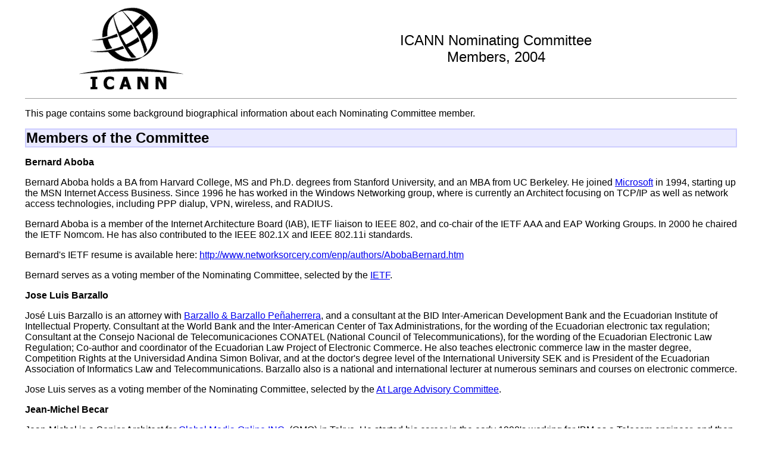

--- FILE ---
content_type: text/html; charset=UTF-8
request_url: https://archive.icann.org/en/committees/nom-comm/bios-2004.htm
body_size: 12758
content:
<!DOCTYPE HTML PUBLIC "-//W3C//DTD HTML 4.0 Transitional//EN">

<HTML>

<HEAD>

<TITLE>ICANN  |  Nominating Committee  |  Members</TITLE>

<META content="text/html; charset=windows-1252" http-equiv=Content-Type>

<style type="text/css">

<!--

p, li, td, ul {font-family: Arial, Helvetica, sans-serif} 

-->

</style>

</HEAD>

<BODY BGCOLOR="#ffffff">

<TABLE align="center" WIDTH="95%" BORDER="0" CELLSPACING="2" CELLPADDING="0">

  <TR> 

    <TD WIDTH="7%">&nbsp;</TD>

    <TD WIDTH="25%"><IMG SRC="/logos/icann-logo.gif"

            WIDTH="188" HEIGHT="145" ALIGN="BOTTOM" 

            ALT="ICANN Logo"></TD>

    <TD WIDTH="68%" align="center"> 

      <p><font size="+2">ICANN Nominating Committee<br>
        Members, 2004</font></p>

    </TD>

  </TR>

  <tr> 

    <td colspan="3"> 

      <hr size="1">

      <p>This page contains some background biographical information about each Nominating Committee member.</p>

      <table width="100%" border="0" bgcolor="#CCCCFF" cellspacing="2"

      cellpadding="0">

        <tr bgcolor="#EAEAFF"> 

          <td height="8" bgcolor="#EAEAFF"><font size="+2"><b>Members of the Committee</b></font></td>

        </tr>

      </table>

      <p> <b>Bernard Aboba</b></p>
		<font face="Arial">
      <p> Bernard Aboba holds a BA from Harvard College, MS and Ph.D. degrees 
        from Stanford University, and an MBA from UC Berkeley. He joined <a href="http://www.microsoft.com/">Microsoft</a> 
        in 1994, starting up the MSN Internet Access Business. Since 1996 he has 
        worked in the Windows Networking group, where is currently an Architect 
        focusing on TCP/IP as well as network access technologies, including PPP 
        dialup, VPN, wireless, and RADIUS.</p>
		<p>Bernard Aboba is a member of the Internet Architecture Board (IAB), IETF liaison to IEEE 802, and co-chair of the IETF AAA and EAP Working Groups.  In 2000 he chaired the IETF Nomcom. He has also contributed to the IEEE 802.1X and IEEE 802.11i standards.</p>
		
      <p>Bernard's IETF resume is available here: <a href="http://www.networksorcery.com/enp/authors/AbobaBernard.htm">http://www.networksorcery.com/enp/authors/AbobaBernard.htm</a></p>
		
      <p>Bernard serves as a voting member of the Nominating Committee, selected 
        by the <a href="http://www.ietf.org/">IETF</a>.</p>
		</font>
      <p><b>Jose Luis Barzallo</b></p>

      <p>Jos&eacute; Luis Barzallo is an attorney with <a href="http://www.barzallo.com/">Barzallo 
        &amp; Barzallo Pe&ntilde;aherrera</a>, and a consultant at the BID Inter-American 
        Development Bank and the Ecuadorian Institute of Intellectual Property. 
        Consultant at the World Bank and the Inter-American Center of Tax Administrations, 
        for the wording of the Ecuadorian electronic tax regulation; Consultant 
        at the Consejo Nacional de Telecomunicaciones CONATEL (National Council 
        of Telecommunications), for the wording of the Ecuadorian Electronic Law 
        Regulation; Co-author and coordinator of the Ecuadorian Law Project of 
        Electronic Commerce. He also teaches electronic commerce law in the master 
        degree, Competition Rights at the Universidad Andina Simon Bolivar, and 
        at the doctor's degree level of the International University SEK and is 
        President of the Ecuadorian Association of Informatics Law and Telecommunications. 
        Barzallo also is a national and international lecturer at numerous seminars 
        and courses on electronic commerce. </p>

      <p>Jose Luis serves as a voting member of the Nominating Committee, selected 
        by the <a href="http://alac.icann.org/">At Large Advisory Committee</a>.</p>

      <p><b>Jean-Michel Becar</b></p>

      <p>Jean-Michel is a Senior Architect for <a href="http://www.gmo.jp/">Global 
        Media Online INC.</a> (GMO) in Tokyo. He started his career in the early 
        1990's working for IBM as a Telecom engineer, and then as project leader 
        for Digital Equipement Corporation. He spent seven years working for the 
        European Telecom Standard Institue (ETSI) where he became the ETSI representative 
        in all the Internet bodies like CORE, RIPE, IETF and ICANN.</p>

      <p>Jean-Michel serves as a voting member of the Nominating Committee, selected 
        by the <a href="http://gnso.icann.org/registrars/">Registrars Constituency 
        of the Generic Names Supporting Organization</a>.</p>

      <p><b>Jean-Jacques Damlamian</b></p>

      <p>Jean-Jacques Damlamian is Special Advisor to the CEO of <a href="http://www.francetelecom.com/fr/">France 
        Telecom</a>. From 2003-2004, he was Senior Vice President Corporate Technology 
        and Innovation in charge of the Group R&amp;D activities, the Directorate 
        of Innovation and the Directorate of the Intellectual Property and Licensing. 
        From 1996 � 2002, he was Group Executive of the Development Branch, in 
        charge of Strategy, International Business Development, R&amp;D and Information 
        Systems. During this period he was the sponsor of all the changes brought 
        by the Internet to the business of France Telecom: introducing high speed 
        internet (ADSL) in the offering portfolio, and using the Internet technologies 
        in all company processes.</p>

      <p>From 1991 � 1995, he was Senior VP Marketing and Sales for <a href="http://www.francetelecom.com/fr/">France 
        Telecom</a>. He established an organization based on product lines and 
        Market divisions, launched the ISP business of France Telecom and created 
        what later became Wanadoo. From 1989 � 1991, he was Group VP, International 
        and Industrial Affairs. Under his management, France Telecom established 
        strategic points of presence in the world and invested in overseas networks 
        (Telecom Argentina and Telmex in Mexico). From 1988 - 1989 He was VP Mobile 
        Services for France Telecom. He launched the GSM-network program (Itin&eacute;ris), 
        a personal communication service.</p>
      <p>Prior to 1988 he worked in various divisions in France Telecom (R&amp;D 
        laboratory CNET, Local and Long Distance Networks Operations, Overseas 
        Networks) and at the headquarters as a Personal assistant to the Chief 
        Executive Officer.</p>
      <p>Mr. Damlamian has served on the <a href="http://www.bull.com/fr/">Bull</a> 
        Board of Directors since 1996, the <a href="http://www.palm.com/fr/">Palm</a> 
        Board of Directors since 2000, and has been Chairman of the Eutelsat Supervisory 
        Board since 2001.</p>
      <p>Jean-Jacques Damlamian graduated from the Ecole Polytechnique (X61) and 
        the Ecole Nationale Sup&eacute;rieure des T&eacute;l&eacute;communications. 
        He is Recipient of the French Legion of Honour, the National Merit Order 
        and the &quot;Palmes Acad&eacute;miques.� He is also a Member of IEEE.</p>
      <p>Mr. Damlamian serves as the non-voting Chair of the Nominating Committee, 
        appointed by the ICANN Board.</p>

      <p><b>Alan Davidson</b></p>

      <p>Alan Davidson is Associate Director at the <a href="http://www.cdt.org/">Center 
        for Democracy and Technology (CDT)</a>, a Washington D.C. non-profit group 
        working to promote civil liberties and human rights on the Internet and 
        other new digital media. He works broadly on issues relating to Internet 
        policy including free speech and censorship, copyright, and Internet governance. 
        Mr. Davidson's is currently leading a major new initiative at CDT focused 
        on the public interest issues surrounding copyright and digital rights 
        management.</p>

      <p>This spring Mr. Davidson is a Visiting Scholar at the Massachusetts Institute 
        of Technology's Program in Science, Technology, and Society. He is also 
        an Adjunct Professor at Georgetown University's Communications, Culture, 
        and Technology Program.</p>
      <p>Mr. Davidson serves as a voting member of the Nominating Committee, selected 
        by the <a href="http://alac.icann.org/">At Large Advisory Committee</a>.</p>

      <p><b>Pavan Duggal</b></p>

      <p>Pavan Duggal, a practicing Advocate, <a href="http://supremecourtofindia.nic.in/">Supreme 
        Court of India</a>, is an internationally renowned expert and authority 
        on Cyberlaw and E-Commerce law. Pavan is President of Cyberlaws.Net, which 
        is Internet's first ever-unique Cyberlaw consultancy. He is President, 
        <a href="http://www.cyberlawindia.com/">Cyberlaw Asia</a>, Founder, The 
        Cyberlaw Association &amp; Founder President, Cyberlaw India. He has been 
        a Member of Membership Advisory Committee and Membership Implementation 
        Task Force of ICANN. Pavan has been a consultant to UNCTAD and UNESCAP 
        on Cyberlaw and Cybercrime respectively. He is a member of AFACT Legal 
        Working Group of UN/CEFAT and has worked as an expert authority on a Cyberlaw 
        primer for e-ASEAN Task Force. He is on the Board of Experts of European 
        Commission�s Dr. E-Commerce. Pavan is also a member of the WIPO Arbitration 
        and Mediation Center Panel of Neutrals. Pavan is associated with Ministry 
        of Information Technology, Government of India on legal issues of Electronic 
        Governance and Data Protection. Pavan is a prolific writer and speaker 
        and has authored four books as well. He was a member of the 2003 ICANN 
        Nominating Committee. </p>

      <p>Pavan serves as a voting member of the Nominating Committee, selected 
        by the <a href="http://alac.icann.org/">At Large Advisory Committee</a>.</p>

      <p><b>Grant Forsyth</b></p>

      <p> Since November 2000 Grant has been a representative of the Business 
        Constituency on ICANN's DNSO (now GNSO) council and is also currently 
        a Council member of <a href="http://www.internetnz.net.nz/">InternetNZ</a>, 
        the delegated authority and policy body for the .nz ccTLD. As Manager 
        Industry &amp; Regulatory Affairs, Grant is responsible for the development 
        and articulation of regulatory and public policy for <a href="http://www.telstraclear.co.nz/">TelstraClear 
        Ltd.</a>, New Zealand's second largest full service telecommunications 
        company and first competitive challenger to the privately owned ex-monopolist 
        incumbent. Prior to joining TelstraClear in 1998, he was for 5 years the 
        CEO of TUANZ, the Telecommunications Users Association of New Zealand. 
        This followed 13 years in the IT industry including periods of work in 
        the USA and UK. Grant has an MSCE from the University of Washington in 
        Seattle and an Executive MBA from the University of Auckland, NZ.</p>

      <p>Grant serves as a voting member of the Nominating Committee, representing 
        large business users, selected by the <a href="http://gnso.icann.org/commercial-and-business/">Business 
        Constituency of the Generic Names Supporting Organization</a>.</p>

      <p><b>Hartmut Richard Glaser</b></p>

      <p>Hartmut Richard Glaser is Assistant Professor at the Escola Polit&eacute;cnica 
        (Engineering Faculty) of the <a href="http://www2.usp.br/publishing/insite.cgi">University 
        of S&atilde;o Paulo</a> since 1968.</p>

      <p>He has been Coordinator of &quot;.br Registry Services&quot; and Coordinator 
        of Brazil�s NIR for IP addresses since 1996. He also serves as Director 
        (Treasurer) of LACNIC and AC/ASO Member for the LACNIC Region.</p>
      <p>Hartmut serves a voting member of the Nominating Committee, selected 
        by the Council of the <a href="http://aso.icann.org/">Address Supporting 
        Organization</a>.</p>

      <p><b>Dr. Rainer H�ndel</b></p>

      <p>Rainer H&auml;ndel works within the <a href="http://www.icn.siemens.com/">Siemens 
        Information and Communication Networks Group</a> as a director of standards 
        coordination. He holds a doctorate in physics from the University of Erlangen-N&uuml;rnberg. 
        He joined Siemens in 1978 where he was engaged in software development 
        for switching systems, in concepts and standardisation of broadband networks, 
        and in the analysis of the liberalisation und deregulation of telecommunication 
        markets. From October 1994 till the end of 1995 he was a member of the 
        Planning Board of the <a href="http://www.auswaertiges-amt.de/www/en/aamt/index_html">German 
        Foreign Office</a> in Bonn (with a focus on the societal impact of new 
        information and communication technologies). He has been an active member 
        of several international standardisation organisations such as ITU and 
        ETSI for a long time and is the author of several technical articles and 
        a book on broadband networking. </p>

      <p>Rainer H&auml;ndel participated in the preparation and execution of the 
        World Summit on the Information Society (WSIS) as the German industry 
        representative. During the WSIS process the subject of Internet governance, 
        which includes the current and future role of ICANN, has appeared as one 
        of the most contentious issues to be resolved till WSIS II in 2005. To 
        this aim, many institutions are contributing, for example the International 
        Chamber of Commerce�s Advisory Committee on Internet Governance and the 
        UN ICT Task Force. </p>
      <p>R. H&auml;ndel is a member of the ICC Advisory Committee; he also participated 
        in, and submitted a paper to, the recent UN ICT Task Force Global Forum 
        on Internet Governance. </p>
      <p>Dr. H&auml;ndel serves as a voting member of the Nominating Committee, 
        selected by The <a href="http://www.etsi.org/">European Telecommunications 
        Standards Institute (ETSI)</a>.</p>
      <p><strong>Alf Hansen</strong></p>
      <p>Alf Hansen is Managing Director of UNINETT FAS A/S, a subsidiary company 
        of <a href="http://www.uninett.no/index.en.html">UNINETT</a> A/S, the 
        non-commercial academic network in Norway.</p>
      <p>He graduated from <a href="http://www.ntnu.no/indexe.php">The Norwegian 
        University of Science and Technology</a> (NTNU) as &quot;Sivilingeni&oslash;r&quot; 
        (Graduate Engineer) in 1973. After 5 years as a computer communications 
        consultant, he became research scientist at <a href="http://www.sintef.no/eway/default0.asp?e=0%C0%03d=204">SINTEF</a>, 
        Telecom and Informatics in Trondheim. </p>
      <p>He served as Chairman of RARE WG 1 (on MHS) - (RARE was later reorganized 
        into <a href="http://www.terena.nl/">TERENA</a>), the <a href="http://www.nordu.net/">NORDUNET</a> 
        MHS WG and the <a href="http://www.ietf.org/">IETF</a> X.400 Operations 
        WG.</p>
      <p>From 1991 Alf was employed as Operational Manager in UNINETT A/S, and 
        in 1999 he became the first Director of UNINETT FAS A/S. The Norid ccTLD 
        function was hosted by UNINETT FAS until summer 2003 where <a href="http://www.norid.no/index.en.html">UNINETT 
        Norid</a> A/S was established as a not-for-profit limited company. Alf 
        has been member of the <a href="http://www.centr.org/about/excom/">CENTR 
        Executive Committee</a> since 2001.</p>
      <p>Alf serves as a voting member of the Nominating Committee, selected by 
        the ccNSO.</p>

      <p><b>Jeanette Hofmann</b></p>

      <p><a href="http://duplox.wz-berlin.de/people/jeanette/index_e.shtml">Jeanette 
        Hofmann</a>, PhD in political science, holds a temporary position as professor 
        in the Department of Political Science for Politics and Communication 
        at the <a href="http://www.uni-duisburg-essen.de/">University Duisburg-Essen</a>.<br>
        <br>
        She is program leader for <a href="http://www.wz-berlin.de/ow/inno/internetgovern/internet_govern.en.htm">Internet 
        Governance</a> at the <a href="http://www.wz-berlin.de/default.en.asp">Wissenschaftszentrum 
        Berlin f&uuml;r Sozialforschung (WZB) (Social Science Research Center 
        Berlin)</a> continuing research of the <a href="http://duplox.wz-berlin.de/about/index.html">project 
        group &quot;Kulturraum Internet&quot;</a> which she co-founded in 1994. 
        She is co-coordinator of the <a href="http://www.net-gov.org/">WSIS Civil 
        Society Internet Governance Caucus</a>, and a member of the WSIS <a href="http://wsis-koordinierungskreis.de/">German 
        Civil Society Coordination Group</a>. As such, she has been a representative 
        of this group in the German Government Delegation to the <a href="http://www.itu.int/wsis/">World 
        Summit on the Information Society</a>. <br>
        <br>
        In 2003 she was a member of the editorial group of the <a href="http://ietf.org/">Internet 
        Engineering Task Force (IETF)</a>&acute;s �<a href="http://www.ietf.org/html.charters/problem-charter.html">problem 
        statement</a>� working group, and has co-authored one of the <a href="http://www.ietf.org/internet-drafts/draft-ietf-problem-process-04.txt">internet 
        drafts</a> of this working group. Since 2003 she has been a member of 
        the Committee for Communication and Information of the German Chapter 
        of UNESCO (<a href="http://www.unesco.de/">Deutsche UNESCO-Kommission 
        e.V.</a>), and since 2002, a member of the academic advisory board of 
        the <a href="http://www.bpb.de/die_bpb/PE8IKY,0,0,The_Federal_Agency_for_Civic_Education.html">Federal 
        Agency for Civic Education</a>.</p>

      <p>In 2001 she participated in the international <a href="http://www.naisproject.org/">NGO 
        and Academic ICANN Study (NAIS)</a> group which was formed to explore 
        public participation in ICANN. In 2000 she was a member nominated candidate 
        for the ICANN election.</p>
      <p>She has done research on the IETF and the development of IPv6, on ICANN 
        and the DNS. At present she leads a study on ENUM.</p>
      <p>Jeanette serves as a voting member of the Nominating Committee, selected 
        by the <a href="http://alac.icann.org/">At Large Advisory Committee</a>.</p>
      <p><strong>George McLaughlin</strong></p>
      <p>George McLaughlin is the Director of International Developments for <a href="http://www.aarnet.edu.au/">AARNet</a> 
        (Australia�s Academic and Research Network). He joined AARNet in 1995 
        initially overseeing the sale of AARNet�s commercial customer base to 
        Telstra, Australia�s dominant telecommunications carrier. In 1997, he 
        managed the process of establishing AARNet2, the second generation national 
        network connecting Australia�s universities and research organisations. 
        He guided the establishment of AARNet Pty Ltd as a separate legal entity 
        (with its own carrier licence) responsible for managing and developing 
        the AARNet network; and has since been the driver for positioning AARNet 
        as one of the leading research and education network organisations.</p>
      <p>George has been instrumental in establishing international connectivity 
        from Australia to the global R&amp;E networks. Starting with an indefeasible 
        right to use on a 155Mbps circuit between Australia, Hawaii and the US 
        West coast in 2001, to the recently announced dual 10Gbps circuits (SX 
        TransPORT � Trans-Pacific Optical Research Testbed). He has served on 
        various national and international committees associated with telecommunications 
        and advanced networking and has been recognized for his contributions 
        to advancing telecommunications in Australia as recipient in 2003 of both 
        the ATUG Chairman�s award and the Sir Ernest Fisk award.</p>
      <p>George was invited by the European Commission to be an independent expert 
        evaluator for the advanced networks of the EU Sixth Framework Program. 
        He is one of only two non-US members of the International Committee of 
        the Board of <a href="http://www.internet2.edu/">Internet2</a>. He is 
        a member of the Pacific North West Gigapop Advisory Council (Seattle); 
        the Asia Pacific Advanced Network�s (APAN) Backbone Committee; and is 
        currently Vice President of the <a href="http://www.apan.net/">Asia Pacific 
        Advanced Network Consortium</a> (APAN).</p>
      <p>He served on Senator Alston�s Broadband Advisory Committee and on Minister 
        Nelson�s Higher Education Broadband Advisory Committee.</p>
      <p>George is a graduate of the former Royal Institute of Chemistry. He has 
        worked in the chemical, pharmaceutical, engineering, precious metal and 
        information technology industries, has authored more than 50 research 
        papers, and has been elected as a Fellow of the Royal Society of Chemistry.</p>

      <p><b>Ram Mohan</b></p>

      <p>Ram Mohan is Vice President, Business Operations &amp; Chief Technical 
        Officer of <a href="http://www.afilias.info/gateway/index_html">Afilias 
        Limited</a>. At Afilias, Ram is charged with managing all of Afilias� 
        technical operations which support the generic top-level domains (gTLDs) 
        .INFO and .ORG, in addition to a number of country code domains. </p>

      <p>With Ram�s guidance, Afilias was the first to implement an XML-based 
        &quot;thick&quot; registry running on the new Extensible Provisioning 
        Protocol (EPP), and was the first to complete the largest transition of 
        a domain registry when it successfully transitioned .ORG from VeriSign 
        Global Registry Services on behalf of the .ORG registry operator, the 
        Public Interest Registry. </p>
      <p>Before joining Afilias in September 2001, Ram was at Infonautics Corp., 
        a pioneering online database and content distribution company. He has 
        held various leadership positions at Infonautics, including Interim COO, 
        CTO and VP, Product Marketing. Ram is the founder of the award-winning 
        CompanySleuth product, and created the Sleuth line of business at Infonautics. 
        He helped architect <a href="http://www.highbeam.com/library/index.asp?">Electric 
        Library</a>, the United States' most used online reference database in 
        schools and libraries, and <a href="http://www.encyclopedia.com/">Encyclopedia.com</a>, 
        the first free encyclopedia on the Internet. Prior to joining Infonautics, 
        Ram worked with First Data Corporation, Unisys Corporation and KPMG Peat 
        Marwick in a variety of leadership, engineering and technology positions.</p>
      <p>Ram�s educational background reflects his belief that technology is best 
        used for business advantage and market leadership. He has a Bachelor�s 
        degree in Electrical Engineering from the University of Mangalore, an 
        MBA in Entrepreneurial Management from Bharathidasan University, and is 
        completing a second Master�s in Computer Science at Philadelphia�s Drexel 
        University. </p>
      <p>Ram has been active in the ICANN community, serving on the Redemption 
        Grace Period (RGP) implementation task force, the GNSO WHOIS task force, 
        the Internationalized Domain Name (IDN) registry implementation committee, 
        and the 2003 ICANN Nominating Committee. Ram is a member of the ICANN 
        Security and Stability Advisory Committee (SSAC), which is an ICANN Board 
        advisory committee comprised of Internet pioneers and technical experts 
        including operators of Internet root servers, registrars, and TLD registries. 
        In 2003, Ram was named one of the Philadelphia Business Journal�s 40 under 
        40. Ram also serves on the Board of the Philadelphia-based <a href="http://metropolitancareercenter.org/">Metropolitan 
        Career Center</a>, serves on the advisory boards of several Philadelphia-area 
        startup companies, and is actively involved in cancer-related nonprofits. 
      </p>
      <p>Ram serves as a voting member of the Nominating Committee, selected by 
        the <a href="http://gnso.icann.org/gtld-registries/">gTLD Registries Constituency</a> 
        of the Generic Names Supporting Organization. </p>

      <p><b>Simbo Ntiro</b></p>

      <p>Simbo Ntiro is a management consultant at WorldAhead Consulting Network, 
        and an independent management consultant focused on digital opportunities 
        for Tanzania�s development. He is a DOT Force alumni and participates 
        in the UN ICT Task Force and is active on a number of working groups implementing 
        the Genoa Plan of Action and supporting achieving the UN�s MDGs. In addition, 
        he is part of the Tanzania technical team that prepared its involvement 
        in the Geneva WSIS event in December 2003 having attended PrepCom3. He 
        is a member Tanzania�s Ministry of Communications and Transport National 
        ICT Task Force that drafted the first National ICT Policy, and the Implementation 
        Task Force that is now preparing implementation plans for the National 
        ICT Policy that was approved by Cabinet in March 2003. </p>

      <p>Simbo is acknowledged as an influential expert on matters pertaining 
        to �e�, ICT for Development and the digital divide. He is also a founder 
        member of <a href="http://www.ethinktanktz.org/">Tanzania�s eThink Tank</a> 
        (with over 480 members), a focal point for ICT and development issues 
        in Tanzania. He also manages a number of other discussion fora related 
        to ICT and development. He sits on a number of steering committees of 
        ongoing ICT projects being executed by various entities. He is the founding 
        Vice Chairman of the Tanzanian Chapter of the Information Systems Audit 
        and Control Association (ISACA). He is also a contributing author to a 
        book project for the University of Maryland focused on the Tanzanian Case 
        Study entitled �Negotiating the Net � Diffusion of the Internet.�</p>

      <p>He sits on the Board of Directors of <a href="http://www.schoolnetafrica.net/">SchoolNet 
        Africa</a>, a pan-African NGO headquartered in South Africa and is on 
        the Finance Committee of the Board. SchoolNet Africa is charged with continent-wide 
        interventions in the education system focused on deploying ICT to improve 
        learning systems and is currently in negotiations with NEPAD to become 
        the implementing agency for NEPAD�s eSchools Initiative. Simbo is a member 
        of the Consultative Group of Experts Committee established by NEPAD�s 
        eAfrica Commission.</p>
      <p>Simbo serves as a voting member of the Nominating Committee, selected 
        by the <a href="http://alac.icann.org/">At Large Advisory Committee</a>.</p>

      <p><b>Adam Peake</b></p>

      <p>Adam works at the <a href="http://www.glocom.ac.jp/top/index.e.html">Center 
        for Global Communications (GLOCOM)</a>, a research institute located in 
        Tokyo. Adam has been living in Japan since 1989 and joined GLOCOM in April 
        1993. His interests are the intersection of public policy and the Internet, 
        and promoting information and communication technologies in society.</p>

      <p>Adam participated in the G8 DOT Force where GLOCOM was the Japanese NPO 
        representative. Adam has co-led GLOCOM's work on the World Summit on the 
        Information Society (WSIS), including GLOCOM's role as facilitator of 
        NGO/Civil Society participation in the Asia and Pacific Regional WSIS 
        Conference, January 2003. He is a coordinator of the <a href="http://www.net-gov.org/">WSIS 
        Civil Society Internet Governance Caucus</a>, and a member of the <a href="http://www.pir.org/">Public 
        Interest Registry</a> Advisory Council.</p>
      <p>Before coming to Japan, Adam was employed at British Telecom as a project 
        manager working on the interconnection of Other Licensed Operators (cellular 
        radio, radio paging and competitive telephony carriers.)</p>
      <p>Adam serves as a voting member of the Nominating Committee, selected 
        by the <a href="http://gnso.icann.org/non-commercial/">Non-Commercial 
        Users Constituency</a> of the Generic Names Supporting Organization.</p>

      <p><b>Michael Roberts</b></p>

      <p>Mike Roberts was the first President and CEO of ICANN, serving from 1998 
        to 2001. Previously he was a founder and the first Director of the <a href="http://www.internet2.edu/">Internet2 
        project</a> in the United States. His professional career has been in 
        computing and networking in higher education in the United States, where 
        he has been widely published and has served in management and as a Director 
        of many non-profit organizations associated with the Internet.</p>
      Roberts serves as a voting member of the Nominating Committee, representing 
      small business users, selected by the <a href="http://gnso.icann.org/commercial-and-business/">Business 
      Constituency of the Generic Names Supporting Organization</a>.<br>

      <p><b>Ellen Shankman</b></p>

      <p><a href="http://www.ellenshankman.com/">Ellen B. Shankman, Esq.</a> has 
        more than twenty years of experience practicing Trademark and Intellectual 
        Property Law. Formerly a partner and the head of the trademark department 
        with one of the largest intellectual property firms in Israel, Ms. Shankman 
        specializes in global branding, trademark and trade name counseling, including 
        the development and management of international trademark portfolios for 
        technology and other companies. She represents the administrative body 
        responsible for Domain Name allocation under the .IL ccTLD and contributed 
        the section on Israel Trademark and Internet Law, as well as the chapter 
        on ccTLDs for the <a href="http://www.inta.org/">International Trademark 
        Association</a>'s (&quot;INTA&quot;) book <strong>Trademark Law &amp; 
        the Internet</strong>. Ms. Shankman has also authored the section on Israel 
        Trademark and Internet Law in <strong>Domain Names: Global Practice and 
        Procedure</strong> published by Sweet &amp; Maxwell. </p>

      <p>Ms. Shankman is Vice-Chair of the prestigious INTA Internet Committee, 
        which has been instrumental in defining the legal issues associated with 
        the Internet and e-business, and she has served as a member of INTA's 
        Emerging Issues Subcommittee. Ms. Shankman recently completed her tenure 
        as a member of the Policy Council of the Generic Domain Name Supporting 
        Organization of ICANN (formerly the Names Council) representing the Intellectual 
        Property Constituency, which works to formulate policy and consensus regarding 
        domain name governance on the Internet. She is the recipient of the 2002 
        INTA�s first-ever Volunteer Service Award for the Advancement of the Association 
        for her work in the Internet area.</p>
      <p>Ellen B. Shankman is admitted to practice before the Israel, New York, 
        Massachusetts and Maryland Courts, as well as before the U.S. Federal 
        and Supreme Courts. She practiced law in the U.S. as a litigator before 
        immigrating to Israel in 1986.</p>
      <p>Ellen serves as a voting member of the Nominating Committee, selected 
        by the <a href="http://gnso.icann.org/intellectual-property/">Intellectual 
        Property Constituency of the Generic Names Supporting Organization</a>.</p>

      <p><b>Antonio Tavares</b></p>

      <p>Antonio Tavares lives in S&atilde;o Paulo, Brasil. Owner of an ISP company 
        since 1993, Tavares is the ISP representative to the <a href="http://www.cg.org.br/">Brazilian 
        Internet Steering Committee</a>, a national council named by the government 
        of Brazil for local Internet governance. He has been a founder and President 
        of <a href="http://www.abranet.org.br/">ABRANET</a>, the National Association 
        of ISPs for 5 years, and remains a member of its Superior Council. Previously, 
        Tavares worked for <a href="http://www.vianetworks.com/index.php">VIA 
        NET.WORKS</a> for 3 years, living in the USA.</p>

      <p>Tavares serves as a voting member of the Nominating Committee, selected 
        by the <a href="http://gnso.icann.org/internet-service-and-connection-providers/">Internet 
        Service Providers Constituency of the Generic Names Supporting Organization</a>.</p>

      <p><b>Christopher Wilkinson</b></p>

      <p>Christopher Wilkinson is Head of the Secretariat for the ICANN <a href="http://www.icann.org/committees/gac/">Governmental 
        Advisory Committee (GAC)</a>. He was a GAC Vice Chair, 2001-2002. He is 
        Adviser, Internet Governance at the <a href="http://europa.eu.int/comm/dgs/information_society/index_en.htm">Directorate 
        General for Information Society</a>. Since January 2003 the GAC Secretariat 
        is based in the European Commission, Brussels. </p>

      <p>Christopher Wilkinson was born in Fujian, China in 1941. After returning 
        to England in 1951 he was educated in Yorkshire and at Cambridge University, 
        where he took degrees in Natural Science and Economics. He studied management 
        at the London Business School (1971) and international relations at Harvard 
        (1982-83). He has taught economics in London (1962-63), European Integration 
        in Lisbon (1980-81) and industrial economics at the College of Europe, 
        Bruges (1989-90). He speaks French and Spanish. </p>

      <p>Following a career with the Commonwealth Secretariat, OECD and the World 
        Bank, including periods living in Madrid and Lagos, he joined the European 
        Commission as Head of Division in 1973. There, he managed several Divisions 
        dealing with regional development, industrial policy and international, 
        economic and technological aspects of the information society. He participated 
        in the first EU exploratory missions on science and technology cooperation 
        to Hungary, Czechoslovakia and the Soviet Union (1990). He led the European 
        Commission delegation to the ITU World Radio Conference (1992).</p>

      <p>Since 1996, as Adviser in the Directorate General for Information Society 
        (DG XIII), he has been closely associated with the reform of the DNS and 
        the creation of ICANN and GAC. In 1998 he was nominated in his personal 
        capacity by the Internet Society as a member of the Policy Oversight Committee 
        (POC) of the gTLD MOU.</p>

      <p>IIn his capacity as Head of the GAC Secretariat, Mr. Wilkinson has been 
        designated to serve as the GAC's non-voting liaison to the Nominating 
        Committee.</p>

      <p><b>Linda Wilson</b><br>
        <br>
        B.A. Newcomb College, <a href="http://www2.tulane.edu/main.cfm">Tulane 
        University</a>; Ph.D. in Chemistry, <a href="http://www.wisc.edu/">University 
        of Wisconsin-Madison</a>; Honorary doctorates from <a href="http://www.umd.edu/">University 
        of Maryland</a>, and <a href="http://www2.tulane.edu/main.cfm">Tulane 
        University</a>. Former Vice President for Research, <a href="http://www.umich.edu/">University 
        of Michigan</a> and President Emerita, <a href="http://www.radcliffe.edu/">Radcliffe 
        College</a>, <a href="http://www.harvard.edu/">Harvard University</a>.<br>
        <br>
        Linda has contributed long service on national committees in the United 
        States addressing research and development, and university-industry-government 
        relationships. She has extensive experience on governing boards of non-profit 
        and for-profit organizations and served as a member of the ICANN Board 
        of Directors from its founding in 1998 until 2003. Currently, she is a 
        member of: Board of Administrators, <a href="http://www2.tulane.edu/main.cfm">Tulane 
        University</a>; Board of Directors, Tulane Murphy Foundation; Board of 
        Directors, <a href="http://www.myriad.com/index.htm">Myriad Genetics</a>, 
        Inc.; Board of Advisors for College of Letters and Sciences, <a href="http://www.wisc.edu/">University 
        of Wisconsin</a>; Dean�s Advisory Council, Newcomb College; Board of Trustees, 
        <a href="http://www.ced.org/">Committee on Economic Development</a>; and 
        Board of Directors, Friends of DaPonte String Quartet (<a href="http://www.DaPonte.org">www.DaPonte.org</a>). 
        She is an Elected Member of the <a href="http://www.iom.edu/">Institute 
        of Medicine of the National Academy of Sciences</a>; Fellow of the <a href="http://www.aaas.org/">American 
        Association for Advancement of Science</a>; and member of the American 
        Chemical Society.</p>

      <p>As the previous Chair of the ICANN Nominating Committee, Linda is a non-voting 
        member of the 2004 Nominating Committee, serving as Advisor.</p>

      <p><b>Pindar Wong</b></p>

      <p>Pindar Wong is Chairman of VeriFi (Hong Kong) Ltd., an Internet infrastructure 
        consultancy. Since co-founding Hong Kong's first licensed Internet Service 
        Provider (ISP) in 1993, Pindar has remained actively involved with helping 
        to develop and promote the Internet in the Asia Pacific region. </p>

      <p>He currently serves on the Board of Trustees of the Internet Society, 
        the technical advisory board of the Packet Clearing House, the international 
        advisory boards of the UNDP Asia-Pacific Development Information Programme, 
        the advisory board of CDT's Global Internet Policy Initiative and the 
        editorial advisory board of Cisco System's Internet Protocol Journal. 
        Pindar is also an Associate member of the Orbicom Network (the international 
        network of UNESCO Chairs in Communications). He is Chairman of the Island 
        School Council.</p>

      <p>Previously, he has served as Chairman of the <a href="http://www.apia.org/">Asia 
        Pacific Internet Association</a>, the Executive Committee Chairman of 
        the <a href="http://www.apricot.net/">Asia Pacific Regional Internet Conference 
        on Operational Technologies</a>, the alternate chair of the <a href="http://www.apnic.net/">Asia 
        Pacific Network Information Centre</a>. He was appointed by the Internet 
        Architecture Board to the Policy Oversight Committee and has served as 
        the Vice Chairman of ICANN's Board of Directors, the <a href="http://www.atlargestudy.org/">At 
        Large Study Committee</a> and the Associate Chair of 2003 Nominating Committee. 
        In 2003 he served as Vice-Chairman of the Business Domain for the <a href="http://www.itu.int/WORLD2003/">ITU's 
        Telecom World 2003</a> and on the <a href="http://www.itu.int/WORLD2003/forum/youth/index.html">Steering 
        Committee for the Youth Forum</a>.</p>

      <p> Pindar is a non-voting member of the 2004 Nominating Committee. Appointed 
        by the Chair, he serves again as the Associate Chair.<font face="Arial"></font></p>

      <center>

        <font face="Arial"> 

        <hr NOSHADE size="1">

        </font><font size="-1" face="Arial">Comments concerning the layout, construction 

        and functionality of this site <br>

        should be sent to <a href="mailto:webmaster@icann.org">webmaster@icann.org</a>.</font> 

      </center>

      <p> 

        <center>

          <font size="-1" face="Arial">Page Updated 

          <!-- #BeginDate format:Sw1 -->26 August, 2004<!-- #EndDate -->

          <br>
          </font><font size="-2" face="Arial">&copy; 2004&nbsp; The Internet Corporation 
          for Assigned Names and Numbers</font><font face="Arial"> </font><font size="-2" face="Arial">All 
          rights reserved.</font> 
        </center>

      </p>

    </td>

  </tr>

</table>

</BODY>

</HTML>

